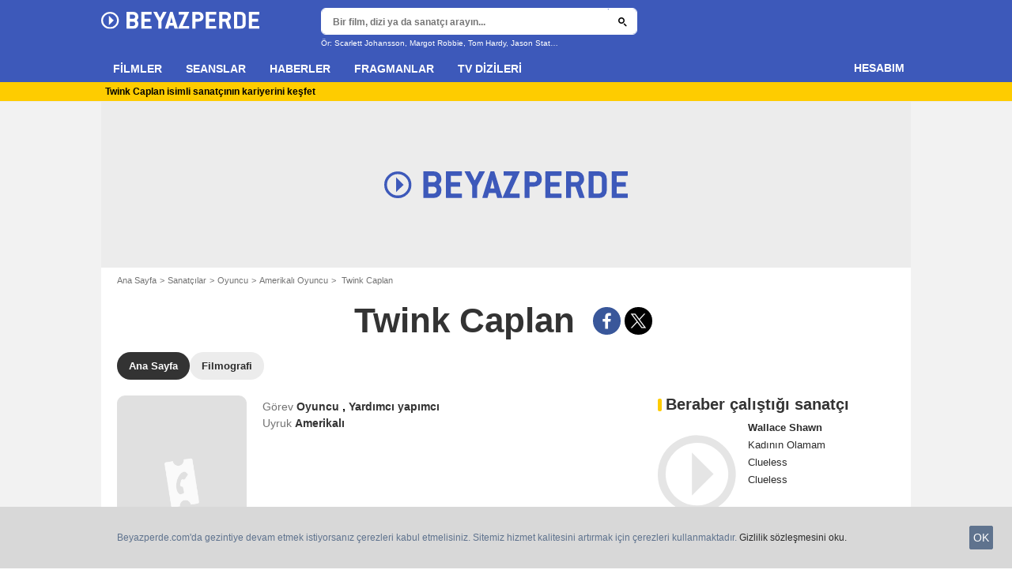

--- FILE ---
content_type: text/html; charset=utf-8
request_url: https://www.google.com/recaptcha/api2/aframe
body_size: 267
content:
<!DOCTYPE HTML><html><head><meta http-equiv="content-type" content="text/html; charset=UTF-8"></head><body><script nonce="fqlop80JYDICPUHebW2pZA">/** Anti-fraud and anti-abuse applications only. See google.com/recaptcha */ try{var clients={'sodar':'https://pagead2.googlesyndication.com/pagead/sodar?'};window.addEventListener("message",function(a){try{if(a.source===window.parent){var b=JSON.parse(a.data);var c=clients[b['id']];if(c){var d=document.createElement('img');d.src=c+b['params']+'&rc='+(localStorage.getItem("rc::a")?sessionStorage.getItem("rc::b"):"");window.document.body.appendChild(d);sessionStorage.setItem("rc::e",parseInt(sessionStorage.getItem("rc::e")||0)+1);localStorage.setItem("rc::h",'1769088133871');}}}catch(b){}});window.parent.postMessage("_grecaptcha_ready", "*");}catch(b){}</script></body></html>

--- FILE ---
content_type: text/javascript
request_url: https://assets.beyazperde.com/js/website/script-02.d8e8131312a2e345e26a.js
body_size: 3256
content:
"use strict";(self.webpackChunkallocine_js=self.webpackChunkallocine_js||[]).push([[7621],{51671:function(e,t,n){n.r(t),n.d(t,{createPosition:function(){return te},getClientConfiguration:function(){return de},getPostrollConfiguration:function(){return ge},getPrerollConfiguration:function(){return re},init:function(){return X},refreshAds:function(){return ne}});var o=n(78338),i=n.n(o),a=n(89955),s=n(76191),r=n(2935),g=n(34403),d=n(2434),l=n(2472),u=n(6147),c=n.n(u);const p="https://www.googletagservices.com/tag/js/gpt.js";let f=!1;function w(e=null,t={}){return f&&"function"==typeof e?(e(),!1):!f&&void c()(p,t,(()=>{f=!0,"function"==typeof e&&e()}))}var h=n(9276),m=n(49501),v=n(56902),T=n(46971),E=n(25948),b=n(38134),_=n(92022),A=n(1796);const y=Math.round(1e10*Math.random());let C=window.GptIds;const I=window.GptConfig,S=document.getElementsByClassName("js-autopromo")[0],P=document.getElementsByClassName("js-inread")[0],$=document.getElementsByClassName("js-atf")[0],j=document.getElementsByClassName("js-mtf")[0],D=document.getElementsByClassName("js-btf")[0],O=[s.vT,s.rL,s.Yb,s.Ob],G=[$,j,D,S],z=I&&I.prebid&&I.prebidUrl&&I.apstag,N=I&&I.prebid&&I.prebidUrl&&!I.apstag,B=(0,b.A)(I,["targeting","ad_server_disabled"]),V=5e3,M=(0,b.A)(I,["refresh-direct-interval"]),R=(0,b.A)(I,["refresh-programmatic-interval"]),k={},L="dfp-interstitial",Q="dfp-pulse",Y="dfp-masthead",x=a.JC&&!i().get(r.vY),J="capping-",F={};let U,q,H=null;function X(e){if(s.BX!==g.U.DFP_SYSTEM_CODE||!C||!C.length||B)return(0,m.O)()||(B?console.warn("DFP display init not engaged because of status Ad Serving Disabled on this page"):console.warn("DFP display init not engaged")),e(),!1;C=function(){const e=[];return x&&(e.push(L),e.push(Q)),C.forEach((t=>{I[t].cappingExpireDays&&i().get(J+t)&&e.push(t)})),(0,d.Fb)(C,e)}(),(0,A.n)(w),l.A.on(l.$.ADS_READY,ae),l.A.on(l.$.ASYNCHRONOUS_PAGE_CHANGE,ne),async function(){if(!C||!C.length||!I)return(0,m.O)()||console.warn("DFP callAds error either GPT_LIST_ID or GPT_CONFIG_PAGE is missing or empty"),!1;let e=I["tag-id"];a.n8&&(e=await(0,d.DQ)(e)),U=e+I["tag-other-levels"],C.forEach((e=>{if(!I[e])return!1;W(e)}));const t=(0,d.Ch)([document.getElementById("article-container"),document.getElementById("article-title")]);if((0,d.tK)({news:s.jp,slideshow:s.Ig,longread:s._P},P,G,O),I.targeting&&function(e){let t={...e};const n=document.location.hash;if(n){const e=n.split("#")[1].split("=");e.length&&(t[e[0]]=e[1])}const o=(0,d.Yp)();t={...t,...o.length?{mics_webediaMics:o}:{}},t={...t};const i=(0,d.if)();if(t={...t,...i?{bluekai:[i]}:{}},ee(),window._ttprofiles){const e=window._ttprofiles;window.googletag.cmd.push((()=>{window.googletag.pubads().setTargeting("tge",e.getEquipment).setTargeting("tgp",e.getProfiles).setTargeting("tgu",e.getMicrosegments).setTargeting("tgc",e.getSocialClass).setTargeting("tga",e.getAge).setTargeting("tgg",e.getGender).setTargeting("tgs",e.getSubjects).setTargeting("tgca",e.getCustomAudience)}))}window.GPT_TARGETING_OBJ=t,window.googletag.cmd.push((()=>{Object.entries(t).forEach((([e,t])=>{window.googletag.pubads().setTargeting(e,t)}))}))}({...I.targeting,...t?{content_height_case:t}:{}}),window.googletag.cmd.push((()=>{window.googletag.pubads().disableInitialLoad(),window.googletag.pubads().collapseEmptyDivs(!0),window.googletag.pubads().enableSingleRequest(),window.googletag.enableServices()})),I&&I["ias-display-id"]?await(0,d.O5)(I,C,K):K(C),(0,d.WE)(),N||z){if(q=await n.e(9185).then(n.bind(n,45764)),N)return void await q.callStandAlonePrebid(I,C);if(z)return void q.callHeaderBidding(I,C)}window.googletag.cmd.push((()=>{window.googletag.pubads().refresh()}))}().then(e)}function K(e=[]){e.forEach((e=>{window.googletag.cmd.push((function(){window.googletag.display(e)}))}))}function W(e){window.googletag.cmd.push((()=>{const t=I[e],n=t.sizes?t.sizes.default.ad_size:null;let o;o=window.googletag.defineSlot(U,n,e),t.outOfPage&&(o=window.googletag.defineOutOfPageSlot(U,e)),t.targeting&&Z(t.targeting,o),n&&o.defineSizeMapping(function(e){const t=window.googletag.sizeMapping();return Object.values(e).forEach((e=>{t.addSize(e.viewport_size,e.ad_size)})),t.build()}(t.sizes)),o.addService(window.googletag.pubads()),window.googletag.pubads().addEventListener("slotRenderEnded",(e=>{const t=document.getElementById(e.slot.getSlotElementId());if(e.isEmpty||e.advertiserId===s.Yw)(0,h.vy)(t.parentElement.parentElement,s.Vq);else{const n=e.slot.getSlotElementId();if((0,h.iQ)(t,"filled"),-1!==["dfp-atf","dfp-btf","dfp-mtf"].indexOf(n)&&((0,h.iQ)(t,"ad-titled"),t.setAttribute("data-title",(0,_.Ay)("ads_placeholder.title"))),"dfp-masthead"==n&&t.parentNode&&(0,h.iQ)(t.parentNode,"children-filled"),a.TJ){const o=-1!==s.SE[window.AC.config.brand].indexOf(e.advertiserId)||""===e.advertiserId;if(o||n!==Y||(H=e.lineItemId),I[n].autoRefresh){if(!o&&H&&e.lineItemId===H)return I[n].autoRefresh=!1,!1;k[`${n}`]={positionId:n.split("dfp-")[1],adElement:t,isProgammatic:o,refreshAutorized:!1,intervalToValidation:V,inView:!1,startTime:null,timer:null}}}I[n]&&I[n].cappingExpireDays&&i().set(J+n,!0,{expires:I[n].cappingExpireDays,domain:"."+(0,T.Xk)(window.location.hostname)})}})),window.googletag.pubads().addEventListener("slotVisibilityChanged",(e=>{const t=e.slot.getSlotElementId();a.TJ&&I[t].autoRefresh&&oe(t,e.inViewPercentage>=60)})),F[`${e}`]=o}))}function Z(e,t){Object.entries(e).forEach((([e,n])=>{t.setTargeting(e,n)}))}function ee(e=!1){if(!I||!I.navEgg)return[];let t,n;const o=JSON.parse(window.localStorage.getItem(`nvgpersona${I.navEgg}`));if(!o||e){if(!o)return[];const e=[];for(n in o)n&&(t="nvg_"+n,e.push(`${t}=${o[n]}`));return e}window.googletag.cmd.push((()=>{for(n in o)n&&(t="nvg_"+n,"object"==typeof window.googletag&&window.googletag.pubads().setTargeting(t,o[n]),"function"==typeof window.GA_googleAddAttr&&window.GA_googleAddAttr(t,o[n]))}))}function te(e,t){const n=`dfp-${e}`;F[n]&&(window.googletag.destroySlots([F[n]]),delete F[n]);const o=document.createElement("div");o.id=n,t.appendChild(o),W(n),window.googletag.cmd.push((()=>{window.googletag.display(n)}))}function ne(e,t=!1,n=!1,o=E.A){if(!e.advertisementTargets)return;if(t&&!n)return window.googletag.cmd.push((()=>{window.googletag.pubads().refresh()})),!1;const i=[],a=[];return e.advertisementTargets.forEach((e=>{const t=`dfp-${e}`,n=F[t];if(!n)return!1;a.push(t),i.push(n)})),!!i.length&&(n&&z&&q?(a.forEach((e=>{F[e].clearTargeting(),Z(I[e].targeting,F[e])})),q.callHeaderBidding(I,a,i,o),!1):(window.googletag.cmd.push((()=>{window.googletag.pubads().refresh(i)})),void o()))}function oe(e,t){if(t===k[e].inView)return;if(k[e].inView=t,k[e].refreshAutorized)return;const n=k[e].intervalToValidation;t&&(k[e].startTime=Date.now(),k[e].timer=setTimeout((()=>{k[e].refreshAutorized=!0,k[e].timer=null,k[e].startTime=null,k[e].intervalToValidation=0}),n)),t||(k[e].timer&&(clearTimeout(k[e].timer),k[e].timer=null),k[e].intervalToValidation=k[e].startTime?n-(Date.now()-k[e].startTime):V)}function ie(e){for(const[t,n]of Object.entries(k))n.inView&&n.refreshAutorized&&e===n.isProgammatic&&ne({advertisementTargets:[n.positionId]},!1,z,(()=>{k[t].refreshAutorized=!1,k[t].intervalToValidation=V,oe(t,!0)}))}function ae(){if(!a.TJ)return!1;M&&setInterval((()=>{ie(!1)}),M),R&&setInterval((()=>{ie(!0)}),R)}async function se(e,t=[]){if(window.NoktaConfigPlayer&&window.NoktaConfigPlayer[e])return window.NoktaConfigPlayer[e];w();const n=window.DfpConfigPlayer;if(!n||!n.tagId||!n.tagLevels)return"";let o=n.tagId;a.n8&&!n.usePlayerSpecificId&&(o=await(0,d.DQ)(o)),a.rH&&(o=`${o}_[[MQ_STATE]]`);const i=o+n.tagLevels,r=document.location.hash,g=Array.from(n.targeting||[]);t.length&&g.push(...t),r&&g.push(r.split("#")[1]),"function"==typeof window.googletagGetTT&&g.push(window.googletagGetTT());const l=(0,d.Yp)();if(l&&""!==l&&g.push(`mics_webediaMics=${l.join(",")}`),g.push(...ee(!0)),window._ttprofiles){const e=window._ttprofiles;g.push(`tge=${e.getEquipment}`),g.push(`tgp=${e.getProfiles.join(",")}`),g.push(`tgu=${e.getMicrosegments.join(",")}`),g.push(`tgc=${e.getSocialClass}`),g.push(`tga=${e.getAge}`),g.push(`tgg=${e.getGender}`),g.push(`tgs=${e.getSubjects.join(",")}`),g.push(`tgca=${e.getCustomAudience.join(",")}`)}if((0,d.a5)()&&g.push((0,d.a5)(!0)),g.push(`pos=${e}`),a.JB){I&&(o=I["tag-id"]),a.n8&&(o=await(0,d.DQ)(o));let e=o+n.tagLevels;return I&&(e=o+I["tag-other-levels"]),`${encodeURIComponent(e)}/${encodeURIComponent(g.join("&"))}`}{const t=(0,v.A)({url:window.location.href,correlator:y,description_url:window.location.href,vpos:e,iu:i.replace(/\[\[MQ_STATE\]\]/,(0,d.Gh)()),sz:n.size||"640x480",env:"vp",gdfp_req:"1",impl:"s",output:"vast",unviewed_position_start:1,...g.length>0?{cust_params:g.join("&")}:null});return`${s.fp}${t?"?"+t:""}`}}async function re(e){if(/#wads_no_position=preroll/.test(window.location.hash))return!1;const t=[],n=(0,b.A)(e,["videos","0","duration"]);if(n){const e=parseInt(n,10);t.push(`duration_steps=${(0,d.sT)(e)}`)}return{tag:await se("preroll",t)}}async function ge(){return!/#wads_no_position=postroll/.test(window.location.hash)&&{tag:await se("postroll")}}function de(){return{system:"dfp",client:"googima",vpaidcontrols:!0,vpaidmode:"insecure"}}}}]);
//# sourceMappingURL=script-02.d8e8131312a2e345e26a.js.map

--- FILE ---
content_type: application/javascript; charset=utf-8
request_url: https://fundingchoicesmessages.google.com/f/AGSKWxXjv40rHo409ddrtboV6w_NxOH6lrHi6IVkk3FHW9Fzq2zAVI82HWWBmP3z2-0YCe4-lZyE4Of9nLK_TVrqTs95z23pCNmpXaarqSXWQ9Verz51k-uFnxIJa1xPAsjPT7OAR7V_UrqO3nWJH529HU6DfIqoTO3Clzmh_i7pGqx3WsFc8SSjzolq9ggW/_.swf?click=/ads7./adhelper./adengage4./adcode_
body_size: -1289
content:
window['f5f747fb-81f0-4704-a6e5-b0b97003980c'] = true;